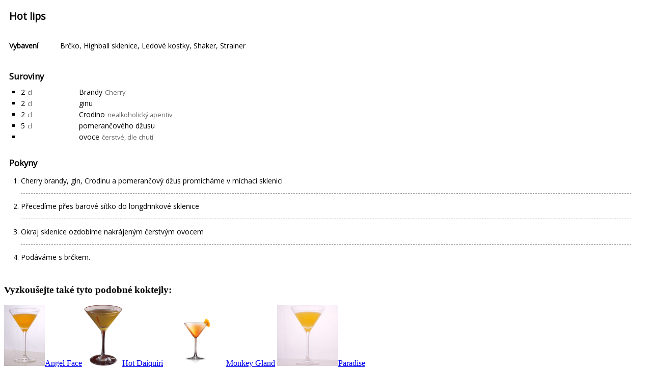

--- FILE ---
content_type: text/html; charset=UTF-8
request_url: https://www.drinky.cz/recept/hot-lips/print/
body_size: 4097
content:
<!DOCTYPE HTML>
<html dir="ltr">
<head>
    <meta name="robots" content="noindex">
    <meta http-equiv="Content-Type" content="text/html; charset=UTF-8" />
    <title>Drinky.cz</title>
    <script src="//ajax.googleapis.com/ajax/libs/jquery/1.11.1/jquery.min.js"></script>
    <script src="https://www.drinky.cz/wp-content/plugins/wp-ultimate-recipe-premium/core/vendor/fraction-js/index.js"></script>

    <link rel="stylesheet" type="text/css" href="https://www.drinky.cz/wp-content/plugins/wp-ultimate-recipe-premium/core/css/layout_base.css">

    <script src="https://www.drinky.cz/wp-content/plugins/wp-ultimate-recipe-premium/premium/addons/unit-conversion/vendor/js-quantities.js"></script>
    <script src="https://www.drinky.cz/wp-content/plugins/wp-ultimate-recipe-premium/premium/addons/unit-conversion/js/unit-conversion.js"></script>
    <link rel="stylesheet" type="text/css" href="https://www.drinky.cz/wp-content/plugins/wp-ultimate-recipe-premium/premium/addons/nutritional-information/css/nutrition-label.css">
    <link rel="stylesheet" type="text/css" href="https://www.drinky.cz/wp-content/plugins/wp-ultimate-recipe-premium/premium/addons/user-ratings/css/user-ratings.css">

    <link rel="stylesheet" type="text/css" href="https://fonts.googleapis.com/css?family=Open+Sans">

    <style></style>


    <script>
        wpurp_servings = {
            precision: 2,
            decimal_character: ','
        };

        jQuery(document).ready(function() {
            var old_servings = 4;
            var new_servings = 4;

            wpurp_unit_conversion = {
                alias_to_unit:         {"kg":"kilogram","kilogram":"kilogram","kilograms":"kilogram","g":"gram","gram":"gram","grams":"gram","mg":"milligram","milligram":"milligram","milligrams":"milligram","lb":"pound","lbs":"pound","pound":"pound","pounds":"pound","oz":"ounce","ounce":"ounce","ounces":"ounce","l":"liter","liter":"liter","liters":"liter","dl":"deciliter","deciliter":"deciliter","deciliters":"deciliter","cl":"centiliter","centiliter":"centiliter","centiliters":"centiliter","ml":"milliliter","milliliter":"milliliter","milliliters":"milliliter","gal":"gallon","gallon":"gallon","gallons":"gallon","qt":"quart","quart":"quart","quarts":"quart","pt":"pint","pint":"pint","pints":"pint","cup":"cup","cups":"cup","cu":"cup","c":"cup","floz":"fluid_ounce","fluidounce":"fluid_ounce","fluidounces":"fluid_ounce","flounce":"fluid_ounce","flounces":"fluid_ounce","fluid_ounce":"fluid_ounce","tablespoon":"tablespoon","tablespoons":"tablespoon","tbsp":"tablespoon","tbsps":"tablespoon","tbls":"tablespoon","tb":"tablespoon","tbs":"tablespoon","T":"tablespoon","t":"teaspoon","teaspoon":"teaspoon","teaspoons":"teaspoon","tsp":"teaspoon","tsps":"teaspoon","ts":"teaspoon","m":"meter","meter":"meter","meters":"meter","cm":"centimeter","centimeter":"centimeter","centimeters":"centimeter","mm":"millimeter","millimeter":"millimeter","millimeters":"millimeter","yd":"yard","yard":"yard","yards":"yard","ft":"foot","foot":"foot","feet":"foot","in":"inch","inch":"inch","inches":"inch"},
                unit_to_type:          {"kilogram":"weight","gram":"weight","milligram":"weight","pound":"weight","ounce":"weight","liter":"volume","deciliter":"volume","centiliter":"volume","milliliter":"volume","gallon":"volume","quart":"volume","pint":"volume","cup":"volume","fluid_ounce":"volume","tablespoon":"volume","teaspoon":"volume","meter":"length","centimeter":"length","millimeter":"length","yard":"length","foot":"length","inch":"length"},
                universal_units:       ["tablespoon","teaspoon"],
                systems:               [{"name":"Metrick\u00e1","units_weight":["kilogram","gram","milligram"],"units_volume":["liter","deciliter","centiliter","milliliter"],"units_length":["meter","centimeter","millimeter"],"cup_type":"236.6"},{"name":"Americk\u00e1 imperi\u00e1ln\u00ed","units_weight":["pound","ounce"],"units_volume":["gallon","quart","pint","cup","fluid_ounce"],"units_length":["yard","foot","inch"],"cup_type":"236.6"}],
                unit_abbreviations:    {"kilogram":"kg","gram":"g","milligram":"mg","pound":"lb","ounce":"oz","liter":"l","deciliter":"dl","centiliter":"cl","milliliter":"ml","gallon":"gal","quart":"qt","pint":"pt","cup":"cup","fluid_ounce":"floz","tablespoon":"tablespoon","teaspoon":"teaspoon","meter":"m","centimeter":"cm","millimeter":"mm","yard":"yd","foot":"ft","inch":"in"},
                user_abbreviations:    {"kilogram":{"singular":"kg","plural":"kg"},"gram":{"singular":"g","plural":"g"},"milligram":{"singular":"mg","plural":"mg"},"pound":{"singular":"lb","plural":"lb"},"ounce":{"singular":"oz","plural":"oz"},"liter":{"singular":"l","plural":"l"},"deciliter":{"singular":"dl","plural":"dl"},"centiliter":{"singular":"cl","plural":"cl"},"milliliter":{"singular":"ml","plural":"ml"},"gallon":{"singular":"gal","plural":"gal"},"quart":{"singular":"qt","plural":"qt"},"pint":{"singular":"pt","plural":"pt"},"cup":{"singular":"cup","plural":"cup"},"fluid_ounce":{"singular":"floz","plural":"floz"},"tablespoon":{"singular":"tablespoon","plural":"tablespoon"},"teaspoon":{"singular":"teaspoon","plural":"teaspoon"},"meter":{"singular":"m","plural":"m"},"centimeter":{"singular":"cm","plural":"cm"},"millimeter":{"singular":"mm","plural":"mm"},"yard":{"singular":"yd","plural":"yd"},"foot":{"singular":"ft","plural":"ft"},"inch":{"singular":"in","plural":"in"}}            };

            var ingredientList = jQuery('.wpurp-recipe-ingredients');
            var old_system = RecipeUnitConversion.determineIngredientListSystem(ingredientList);
            var new_system = old_system;

            if(old_servings != new_servings) {
                RecipeUnitConversion.adjustServings(ingredientList, old_servings, new_servings)
                jQuery('.wpurp-recipe-servings').text(new_servings);
            }

            if(old_system != new_system) {
                RecipeUnitConversion.updateIngredients(ingredientList, old_system, new_system);
            }

            window.print();
        });
    </script>
</head>
<body class="">
<div id="wpurp-container-recipe-1739" data-id="1739" data-permalink="https://www.drinky.cz/recept/hot-lips/" data-custom-link="" data-custom-link-behaviour="default" data-image="https://www.drinky.cz/wp-content/uploads/2016/11/Pimms-Cocktail-180x180.jpg" data-servings-original="4" class="wpurp-container" style="padding-top:10px !important;padding-bottom:10px !important;padding-left:10px !important;padding-right:10px !important;position:static !important;vertical-align:inherit !important;font-size:14px !important;color:#000000 !important;font-family:Open Sans, sans-serif !important;">


    
    <div class="wpurp-rows" style="position:static !important;text-align:inherit !important;vertical-align:inherit !important;">
            <div class="wpurp-rows-row" style="height:auto !important;">
        <div class="wpurp-rows" style="position:static !important;text-align:inherit !important;vertical-align:inherit !important;">
            <div class="wpurp-rows-row" style="height:auto !important;">
        <span class="wpurp-recipe-title" style="margin-bottom:10px !important;padding-bottom:0px !important;position:static !important;text-align:inherit !important;vertical-align:inherit !important;font-weight:bold !important;font-size:1.4em !important;line-height:1.4em !important;">Hot lips</span>    </div>
                <div class="wpurp-rows-row" style="height:auto !important;">
        <span class="wpurp-recipe-description" style="margin-bottom:20px !important;position:static !important;text-align:inherit !important;vertical-align:inherit !important;line-height:1.4em !important;"></span>    </div>
                <div class="wpurp-rows-row" style="height:auto !important;">
        <ul class="wpurp-recipe-tags" style="position:static !important;text-align:inherit !important;vertical-align:inherit !important;">
            <li style="list-style:none !important;" class="wpurp-recipe-tags-vybavení">
            <span class="wpurp-recipe-tag-name" style="margin-right:10px !important;min-width:90px !important;position:static !important;text-align:inherit !important;vertical-align:inherit !important;font-weight:bold !important;line-height:1.5em !important;">Vybavení</span><span class="wpurp-recipe-tag-terms" style="position:static !important;text-align:inherit !important;vertical-align:inherit !important;line-height:1.5em !important;"><a style="color: #000000 !important;" href="https://www.drinky.cz/vybaveni/brcko/">Brčko</a>, <a style="color: #000000 !important;" href="https://www.drinky.cz/vybaveni/highball-sklenice/">Highball sklenice</a>, <a style="color: #000000 !important;" href="https://www.drinky.cz/vybaveni/ledove-kostky/">Ledové kostky</a>, <a style="color: #000000 !important;" href="https://www.drinky.cz/vybaveni/shaker/">Shaker</a>, <a style="color: #000000 !important;" href="https://www.drinky.cz/vybaveni/strainer/">Strainer</a></span>        </li>
    </ul>
    </div>
                <div class="wpurp-rows-row" style="height:auto !important;">
        <div class="wpurp-responsive-mobile">
    <div class="wpurp-columns" style="max-width:600px !important;position:static !important;text-align:inherit !important;vertical-align:inherit !important;">
                                                        <div class="wpurp-rows-row">
                        <table class="wpurp-table" style="width:100% !important;margin-top:20px !important;position:static !important;text-align:inherit !important;vertical-align:inherit !important;">
    <tbody>
                        <tr>
                                                                                                    </tr>
                                <tr>
                                                                                                    </tr>
                </tbody>
</table>
                    </div>
                                                                <div class="wpurp-rows-row">
                        <table class="wpurp-table" style="width:100% !important;margin-top:20px !important;position:static !important;text-align:inherit !important;vertical-align:inherit !important;">
    <tbody>
                        <tr>
                                                                                                    </tr>
                                <tr>
                                                                                                    </tr>
                </tbody>
</table>
                    </div>
                                        </div>
</div>
<div class="wpurp-responsive-desktop">
<table class="wpurp-columns" style="max-width:600px !important;position:static !important;text-align:inherit !important;vertical-align:inherit !important;">
    <tbody>
    <tr>
                        <td style="vertical-align:top !important;text-align:inherit !important;width:50% !important;">
            <table class="wpurp-table" style="width:100% !important;margin-top:20px !important;position:static !important;text-align:inherit !important;vertical-align:inherit !important;">
    <tbody>
                        <tr>
                                                                                                    </tr>
                                <tr>
                                                                                                    </tr>
                </tbody>
</table>
        </td>
                                <td style="vertical-align:top !important;text-align:inherit !important;width:auto !important;">
            <table class="wpurp-table" style="width:100% !important;margin-top:20px !important;position:static !important;text-align:inherit !important;vertical-align:inherit !important;">
    <tbody>
                        <tr>
                                                                                                    </tr>
                                <tr>
                                                                                                    </tr>
                </tbody>
</table>
        </td>
                    </tr>
    </tbody>
</table>
</div>    </div>
        </div>
    </div>
                <div class="wpurp-rows-row" style="height:auto !important;">
        <div class="wpurp-rows" style="position:static !important;text-align:inherit !important;vertical-align:inherit !important;">
            <div class="wpurp-rows-row" style="height:auto !important;">
        <span class="wpurp-title" style="margin-top:20px !important;margin-bottom:10px !important;position:static !important;text-align:inherit !important;vertical-align:inherit !important;font-weight:bold !important;font-size:1.2em !important;line-height:1.2em !important;">Suroviny</span>    </div>
                <div class="wpurp-rows-row" style="height:auto !important;">
        <div data-servings="4" class="wpurp-recipe-ingredients" style="margin-bottom:10px !important;margin-left:0px !important;margin-right:0px !important;width:100% !important;position:static !important;text-align:inherit !important;vertical-align:inherit !important;">
    <div><div class="wpurp-rows" style="position:static !important;text-align:inherit !important;vertical-align:inherit !important;">
            <div class="wpurp-rows-row" style="height:auto !important;">
            </div>
                <div class="wpurp-rows-row" style="height:auto !important;">
        <ul class="wpurp-recipe-ingredient-container" style="margin-left:23px !important;margin-right:23px !important;position:static !important;text-align:inherit !important;vertical-align:inherit !important;">
    <li class="wpurp-recipe-ingredient" style="list-style:square !important;"><span class="wpurp-box" style="margin-right:5px !important;min-width:105px !important;position:static !important;text-align:inherit !important;vertical-align:inherit !important;">
    <span data-normalized="2" data-fraction="" data-original="2" class="wpurp-recipe-ingredient-quantity" style="margin-right:0px !important;position:static !important;text-align:inherit !important;vertical-align:inherit !important;line-height:1.6em !important;">2</span><span data-original="cl" class="wpurp-recipe-ingredient-unit" style="margin-left:5px !important;position:static !important;text-align:inherit !important;vertical-align:inherit !important;font-size:0.9em !important;line-height:1.6em !important;color:#666666 !important;">cl</span></span>
<span class="wpurp-box" style="position:static !important;text-align:inherit !important;vertical-align:inherit !important;">
    <span class="wpurp-recipe-ingredient-name" style="position:static !important;text-align:inherit !important;vertical-align:inherit !important;line-height:1.6em !important;"><a style="color: #000000 !important;" rel="nofollow" href="https://www.alkohol.cz/produkty/brandy/vyhledavani/?product-grid-filter=sort:price_asc&#038;type=affilcz&#038;hash=CE7bqK2NhDGkFdTQJZWnH6k35f2M4qKR" class="custom-ingredient-link" target="_blank">Brandy</a></span><span class="wpurp-recipe-ingredient-notes" style="margin-left:5px !important;position:static !important;text-align:inherit !important;vertical-align:inherit !important;font-size:0.9em !important;line-height:1.6em !important;color:#666666 !important;">Cherry</span></span>
</li><li class="wpurp-recipe-ingredient" style="list-style:square !important;"><span class="wpurp-box" style="margin-right:5px !important;min-width:105px !important;position:static !important;text-align:inherit !important;vertical-align:inherit !important;">
    <span data-normalized="2" data-fraction="" data-original="2" class="wpurp-recipe-ingredient-quantity" style="margin-right:0px !important;position:static !important;text-align:inherit !important;vertical-align:inherit !important;line-height:1.6em !important;">2</span><span data-original="cl" class="wpurp-recipe-ingredient-unit" style="margin-left:5px !important;position:static !important;text-align:inherit !important;vertical-align:inherit !important;font-size:0.9em !important;line-height:1.6em !important;color:#666666 !important;">cl</span></span>
<span class="wpurp-box" style="position:static !important;text-align:inherit !important;vertical-align:inherit !important;">
    <span class="wpurp-recipe-ingredient-name" style="position:static !important;text-align:inherit !important;vertical-align:inherit !important;line-height:1.6em !important;" data-singular="gin" data-plural="ginu"><a style="color: #000000 !important;" rel="nofollow" href="https://www.alkohol.cz/produkty/gin/kategorie/?product-grid-filter=bestsell:1&#038;type=affilcz&#038;hash=CE7bqK2NhDGkFdTQJZWnH6k35f2M4qKR" class="custom-ingredient-link" target="_blank">ginu</a></span></span>
</li><li class="wpurp-recipe-ingredient" style="list-style:square !important;"><span class="wpurp-box" style="margin-right:5px !important;min-width:105px !important;position:static !important;text-align:inherit !important;vertical-align:inherit !important;">
    <span data-normalized="2" data-fraction="" data-original="2" class="wpurp-recipe-ingredient-quantity" style="margin-right:0px !important;position:static !important;text-align:inherit !important;vertical-align:inherit !important;line-height:1.6em !important;">2</span><span data-original="cl" class="wpurp-recipe-ingredient-unit" style="margin-left:5px !important;position:static !important;text-align:inherit !important;vertical-align:inherit !important;font-size:0.9em !important;line-height:1.6em !important;color:#666666 !important;">cl</span></span>
<span class="wpurp-box" style="position:static !important;text-align:inherit !important;vertical-align:inherit !important;">
    <span class="wpurp-recipe-ingredient-name" style="position:static !important;text-align:inherit !important;vertical-align:inherit !important;line-height:1.6em !important;"><a style="color: #000000 !important;" rel="nofollow" href="https://www.alkohol.cz/produkty/crodino/vyhledavani/?product-grid-filter=bestsell:1&#038;type=affilcz&#038;hash=CE7bqK2NhDGkFdTQJZWnH6k35f2M4qKR" class="custom-ingredient-link" target="_blank">Crodino</a></span><span class="wpurp-recipe-ingredient-notes" style="margin-left:5px !important;position:static !important;text-align:inherit !important;vertical-align:inherit !important;font-size:0.9em !important;line-height:1.6em !important;color:#666666 !important;">nealkoholický aperitiv</span></span>
</li><li class="wpurp-recipe-ingredient" style="list-style:square !important;"><span class="wpurp-box" style="margin-right:5px !important;min-width:105px !important;position:static !important;text-align:inherit !important;vertical-align:inherit !important;">
    <span data-normalized="5" data-fraction="" data-original="5" class="wpurp-recipe-ingredient-quantity" style="margin-right:0px !important;position:static !important;text-align:inherit !important;vertical-align:inherit !important;line-height:1.6em !important;">5</span><span data-original="cl" class="wpurp-recipe-ingredient-unit" style="margin-left:5px !important;position:static !important;text-align:inherit !important;vertical-align:inherit !important;font-size:0.9em !important;line-height:1.6em !important;color:#666666 !important;">cl</span></span>
<span class="wpurp-box" style="position:static !important;text-align:inherit !important;vertical-align:inherit !important;">
    <span class="wpurp-recipe-ingredient-name" style="position:static !important;text-align:inherit !important;vertical-align:inherit !important;line-height:1.6em !important;" data-singular="pomerančový džus" data-plural="pomerančového džusu"><a style="color: #000000 !important;" href="https://www.drinky.cz/surovina/pomerancovy-dzus/">pomerančového džusu</a></span></span>
</li><li class="wpurp-recipe-ingredient" style="list-style:square !important;"><span class="wpurp-box" style="margin-right:5px !important;min-width:105px !important;position:static !important;text-align:inherit !important;vertical-align:inherit !important;">
    </span>
<span class="wpurp-box" style="position:static !important;text-align:inherit !important;vertical-align:inherit !important;">
    <span class="wpurp-recipe-ingredient-name" style="position:static !important;text-align:inherit !important;vertical-align:inherit !important;line-height:1.6em !important;"><a style="color: #000000 !important;" href="https://www.drinky.cz/surovina/ovoce/">ovoce</a></span><span class="wpurp-recipe-ingredient-notes" style="margin-left:5px !important;position:static !important;text-align:inherit !important;vertical-align:inherit !important;font-size:0.9em !important;line-height:1.6em !important;color:#666666 !important;">čerstvé, dle chutí</span></span>
</li></ul>
    </div>
        </div>
</div></div>
    </div>
        </div>
    </div>
                <div class="wpurp-rows-row" style="height:auto !important;">
        <div class="wpurp-rows" style="position:static !important;text-align:inherit !important;vertical-align:inherit !important;">
            <div class="wpurp-rows-row" style="height:auto !important;">
        <span class="wpurp-title" style="margin-top:20px !important;margin-bottom:10px !important;position:static !important;text-align:inherit !important;vertical-align:inherit !important;font-weight:bold !important;font-size:1.2em !important;line-height:1.2em !important;">Pokyny</span>    </div>
                <div class="wpurp-rows-row" style="height:auto !important;">
        <div class="wpurp-recipe-instructions" style="width:100% !important;position:static !important;text-align:inherit !important;vertical-align:inherit !important;">
    <div><div class="wpurp-rows" style="position:static !important;text-align:inherit !important;vertical-align:inherit !important;">
            <div class="wpurp-rows-row" style="height:auto !important;">
            </div>
                <div class="wpurp-rows-row" style="height:auto !important;">
        <ol class="wpurp-recipe-instruction-container" style="margin-left:23px !important;margin-right:23px !important;position:static !important;text-align:inherit !important;vertical-align:inherit !important;">
    <li class="wpurp-recipe-instruction" style="list-style:decimal !important;border-bottom: 1px dashed #999999 !important;margin-bottom: 10px !important;"><div class="wpurp-rows" style="margin-bottom:15px !important;padding-top:5px !important;position:static !important;text-align:inherit !important;vertical-align:inherit !important;">
            <div class="wpurp-rows-row" style="height:auto !important;">
        <span class="wpurp-recipe-instruction-text" style="position:static !important;text-align:inherit !important;vertical-align:top !important;">Cherry brandy, gin, Crodinu a pomerančový džus promícháme v míchací sklenici</span>    </div>
        </div>
</li><li class="wpurp-recipe-instruction" style="list-style:decimal !important;border-bottom: 1px dashed #999999 !important;margin-bottom: 10px !important;"><div class="wpurp-rows" style="margin-bottom:15px !important;padding-top:5px !important;position:static !important;text-align:inherit !important;vertical-align:inherit !important;">
            <div class="wpurp-rows-row" style="height:auto !important;">
        <span class="wpurp-recipe-instruction-text" style="position:static !important;text-align:inherit !important;vertical-align:top !important;">Přecedíme přes barové sítko do longdrinkové sklenice</span>    </div>
        </div>
</li><li class="wpurp-recipe-instruction" style="list-style:decimal !important;border-bottom: 1px dashed #999999 !important;margin-bottom: 10px !important;"><div class="wpurp-rows" style="margin-bottom:15px !important;padding-top:5px !important;position:static !important;text-align:inherit !important;vertical-align:inherit !important;">
            <div class="wpurp-rows-row" style="height:auto !important;">
        <span class="wpurp-recipe-instruction-text" style="position:static !important;text-align:inherit !important;vertical-align:top !important;">Okraj sklenice ozdobíme nakrájeným čerstvým ovocem</span>    </div>
        </div>
</li><li class="wpurp-recipe-instruction" style="list-style:decimal !important;border-bottom: 1px dashed #999999 !important;margin-bottom: 10px !important;border-bottom: 0 !important;"><div class="wpurp-rows" style="margin-bottom:15px !important;padding-top:5px !important;position:static !important;text-align:inherit !important;vertical-align:inherit !important;">
            <div class="wpurp-rows-row" style="height:auto !important;">
        <span class="wpurp-recipe-instruction-text" style="position:static !important;text-align:inherit !important;vertical-align:top !important;">Podáváme s brčkem.</span>    </div>
        </div>
</li></ol>
    </div>
        </div>
</div></div>
    </div>
        </div>
    </div>
                <div class="wpurp-rows-row" style="height:auto !important;">
            </div>
        </div>
</div>
<div class='yarpp yarpp-related yarpp-related-website yarpp-template-thumbnails'>
<!-- YARPP Thumbnails -->
<h3>Vyzkoušejte také tyto podobné koktejly:</h3>
<div class="yarpp-thumbnails-horizontal">
<a class='yarpp-thumbnail' rel='norewrite' href='https://www.drinky.cz/recept/angel-face/' title='Angel Face'>
<img width="80" height="120" src="https://www.drinky.cz/wp-content/uploads/2016/11/Angel-Face.jpg" class="attachment-yarpp-thumbnail size-yarpp-thumbnail wp-post-image" alt="" decoding="async" data-pin-nopin="true" srcset="https://www.drinky.cz/wp-content/uploads/2016/11/Angel-Face.jpg 532w, https://www.drinky.cz/wp-content/uploads/2016/11/Angel-Face-200x300.jpg 200w, https://www.drinky.cz/wp-content/uploads/2016/11/Angel-Face-150x226.jpg 150w" sizes="(max-width: 80px) 100vw, 80px" /><span class="yarpp-thumbnail-title">Angel Face</span></a>
<a class='yarpp-thumbnail' rel='norewrite' href='https://www.drinky.cz/recept/hot-daiquiri/' title='Hot Daiquiri'>
<img width="75" height="120" src="https://www.drinky.cz/wp-content/uploads/2016/11/hot-daiquiri.png" class="attachment-yarpp-thumbnail size-yarpp-thumbnail wp-post-image" alt="" decoding="async" data-pin-nopin="true" srcset="https://www.drinky.cz/wp-content/uploads/2016/11/hot-daiquiri.png 344w, https://www.drinky.cz/wp-content/uploads/2016/11/hot-daiquiri-187x300.png 187w, https://www.drinky.cz/wp-content/uploads/2016/11/hot-daiquiri-150x241.png 150w" sizes="(max-width: 75px) 100vw, 75px" /><span class="yarpp-thumbnail-title">Hot Daiquiri</span></a>
<a class='yarpp-thumbnail' rel='norewrite' href='https://www.drinky.cz/recept/monkey-gland/' title='Monkey Gland'>
<img width="120" height="120" src="https://www.drinky.cz/wp-content/uploads/2016/11/cocktail_monkey_gland-1.png" class="attachment-yarpp-thumbnail size-yarpp-thumbnail wp-post-image" alt="" decoding="async" data-pin-nopin="true" srcset="https://www.drinky.cz/wp-content/uploads/2016/11/cocktail_monkey_gland-1.png 1500w, https://www.drinky.cz/wp-content/uploads/2016/11/cocktail_monkey_gland-1-150x150.png 150w, https://www.drinky.cz/wp-content/uploads/2016/11/cocktail_monkey_gland-1-300x300.png 300w, https://www.drinky.cz/wp-content/uploads/2016/11/cocktail_monkey_gland-1-768x768.png 768w, https://www.drinky.cz/wp-content/uploads/2016/11/cocktail_monkey_gland-1-1024x1024.png 1024w, https://www.drinky.cz/wp-content/uploads/2016/11/cocktail_monkey_gland-1-600x600.png 600w" sizes="(max-width: 120px) 100vw, 120px" /><span class="yarpp-thumbnail-title">Monkey Gland</span></a>
<a class='yarpp-thumbnail' rel='norewrite' href='https://www.drinky.cz/recept/paradise/' title='Paradise'>
<img width="120" height="120" src="https://www.drinky.cz/wp-content/uploads/2016/11/4599786862_58f188d142_b1-300x300.jpg" class="attachment-yarpp-thumbnail size-yarpp-thumbnail wp-post-image" alt="" decoding="async" data-pin-nopin="true" srcset="https://www.drinky.cz/wp-content/uploads/2016/11/4599786862_58f188d142_b1-300x300.jpg 300w, https://www.drinky.cz/wp-content/uploads/2016/11/4599786862_58f188d142_b1-300x300-150x150.jpg 150w" sizes="(max-width: 120px) 100vw, 120px" /><span class="yarpp-thumbnail-title">Paradise</span></a>
</div>
</div>
</body>
</html>
<!-- *´¨)
     ¸.•´¸.•*´¨) ¸.•*¨)
     (¸.•´ (¸.•` ¤ Comet Cache is Fully Functional ¤ ´¨) -->

<!-- Cache File Version Salt:       n/a -->

<!-- Cache File URL:                https://www.drinky.cz/recept/hot-lips/print/ -->
<!-- Cache File Path:               /cache/comet-cache/cache/https/www-drinky-cz/recept/hot-lips/print.html -->

<!-- Cache File Generated Via:      HTTP request -->
<!-- Cache File Generated On:       Jan 20th, 2026 @ 11:37 pm UTC -->
<!-- Cache File Generated In:       1.24841 seconds -->

<!-- Cache File Expires On:         Jan 27th, 2026 @ 11:37 pm UTC -->
<!-- Cache File Auto-Rebuild On:    Jan 27th, 2026 @ 11:37 pm UTC -->

--- FILE ---
content_type: application/javascript
request_url: https://www.drinky.cz/wp-content/plugins/wp-ultimate-recipe-premium/premium/addons/unit-conversion/js/unit-conversion.js
body_size: 2806
content:
/**
 * RecipeUnitConversion.js
 *
 * @author Bootstrapped Ventures
 * @version 0.6.4
 */

var RecipeUnitConversion = RecipeUnitConversion || {};

RecipeUnitConversion.getUnitFromAlias = function(alias) {
    if(alias === null || alias === undefined) {
        return undefined;
    }
    var clean = alias.replace(/[\(\).,\s;:=\-+]/gi, '');

    if(wpurp_unit_conversion.alias_to_unit[clean] !== undefined) {
        var unit = wpurp_unit_conversion.alias_to_unit[clean];
    } else {
        var unit = wpurp_unit_conversion.alias_to_unit[clean.toLowerCase()];
    }

    return unit;
}

RecipeUnitConversion.getUnitType = function(unit) {
    return wpurp_unit_conversion.unit_to_type[unit];
}

RecipeUnitConversion.getUnitSystems = function(unit) {
    var type = RecipeUnitConversion.getUnitType(unit);

    if(!type) {
        return [];
    }

    var systems = wpurp_unit_conversion.systems;
    var unit_systems = [];

    for(var i = 0, l = systems.length; i < l; i++)
    {
        if(jQuery.inArray(unit, systems[i]['units_'+type]) != -1) {
            unit_systems.push(i);
        }
    }

    return unit_systems;
}

RecipeUnitConversion.isUniversal = function(unit) {
    if(jQuery.inArray(unit, wpurp_unit_conversion.universal_units) != -1) {
        return true;
    }

    return false;
}

RecipeUnitConversion.getAbbreviation = function(unit) {
    var abbr = wpurp_unit_conversion.unit_abbreviations[unit];
    if(abbr === undefined) {
        abbr = unit;
    }
    return abbr;
}

RecipeUnitConversion.getUserAbbreviation = function(unit, amount) {
    var type = 'plural';
    if( amount == 1) {
        type = 'singular';
    }

    var abbr_unit = wpurp_unit_conversion.user_abbreviations[unit];

    if(abbr_unit !== undefined) {
        var abbr = wpurp_unit_conversion.user_abbreviations[unit][type];
        if(abbr === undefined) {
            abbr = unit;
        }
    } else {
        var abbr = unit
    }

    return abbr;
}

RecipeUnitConversion.determineIngredientListSystem = function(list) {
    // Prepare counter
    var counter = [];
    var systems = wpurp_unit_conversion.systems;

    for(var i = 0, l = systems.length; i < l; i++) {
        counter[i] = 0;
    }

    list.find('.wpurp-recipe-ingredient').each(function(){
        var alias = jQuery(this).find('.wpurp-recipe-ingredient-unit').text();
        var unit = RecipeUnitConversion.getUnitFromAlias(alias);
        var systems = RecipeUnitConversion.getUnitSystems(unit);

        for(var i = 0, l = systems.length; i < l; i++) {
            counter[systems[i]]++;
        }
    });

    // Get index of largest number
    var max = counter[0];
    var maxIndex = 0;

    for(var i = 1, l = counter.length; i < l; i++) {
        if(counter[i] > max) {
            maxIndex = i;
            max = counter[i];
        }
    }

    return maxIndex;
};

RecipeUnitConversion.convertUnitToSystem = function(amount, unit, old_system, new_system) {

    var systems = wpurp_unit_conversion.systems;

    // Adjust for cup type
    if(unit == 'cup') {
        var old_cup = parseFloat(systems[old_system].cup_type);
        var qty_cup = new Qty('1 cup').to('ml').scalar;

        if(Math.abs(old_cup - qty_cup) > 0.1) { // 236.6 == 236.588238
            amount = amount * (old_cup / qty_cup);
        }
    }

    var unit_type = RecipeUnitConversion.getUnitType(unit);
    var quantity = new Qty(amount + ' ' + RecipeUnitConversion.getAbbreviation(unit));

    var possible_units = systems[new_system]['units_' + unit_type];

    var new_quantities = [];

    for(var i = 0, l = possible_units.length; i < l; i++) {
        try {
            var possible_amount = quantity.to(RecipeUnitConversion.getAbbreviation(possible_units[i])).scalar;

            // Adjust for cup type
            if(possible_units[i] == 'cup') {
                var new_cup = parseFloat(systems[new_system].cup_type);
                var qty_cup = new Qty(new_cup + ' ml').to('cup').scalar;

                if(Math.abs(1 - qty_cup) > 0.01) { // 236.6 == 236.588238
                    possible_amount = possible_amount * (1 / qty_cup);
                }
            }

            new_quantities.push({
                unit: possible_units[i],
                amount: possible_amount
            });
        } catch (err) {
            console.log(err);
        }
    }

    if(new_quantities.length === 0) {
        // No conversion found, return same amount and unit
        return {
            unit: unit,
            amount: amount
        }
    }

    var sorted_quantities = new_quantities.sort(RecipeUnitConversion.compareAmounts);

    var new_amount = sorted_quantities[0].amount;
    var new_unit = sorted_quantities[0].unit;

    dance:
    for(var i = 1, l = sorted_quantities.length; i < l; i++) {
        if(new_amount > 999 || ( new_amount > 5 && ( new_unit == 'teaspoon' || new_unit == 'tablespoon' ) ) ) {
            new_amount = sorted_quantities[i].amount;
            new_unit = sorted_quantities[i].unit;
        } else {
            break dance;
        }
    }

    return {
        unit: new_unit,
        amount: new_amount
    }
}

RecipeUnitConversion.compareAmounts = function(a, b) {
    return b.amount - a.amount;
}

/**
 * Format final number
 *
 * @param string
 * @return {String}
 */
RecipeUnitConversion.formatNumber = function(amount, fraction, precision) {
    if(fraction) {
        var fractioned_amount = Fraction(amount.toString()).snap();
        if(fractioned_amount.denominator < 100) {
            return fractioned_amount;
        }
    }

    if(amount == '' || amount == 0) {
        return '';
    }
    // reformat to fixed
    var precision = precision == undefined ? parseInt(wpurp_servings.precision) : precision;
    var formatted = amount.toFixed(precision);

    // increase the precision if reformated to 0.00, failsafe for endless loop
    while(parseFloat(formatted) == 0) {
        precision++;
        formatted = amount.toFixed(precision);

        if(precision > 10) {
            return '';
        }
    }

    // ends with .00, remove
    if(precision > 0) {
        var zeroes = Array(precision+1).join('0');
        formatted = formatted.replace(new RegExp('\.' + zeroes + '$'),'');
    }

    // Change decimal character
    if(typeof wpurp_servings !== 'undefined') {
        formatted = formatted.replace('.', wpurp_servings.decimal_character);
    }

    return formatted;
};

/**
 * Update the ingredient list
 * @param ingredients
 * @param old_system
 * @param new_system
 */
RecipeUnitConversion.updateIngredients = function(ingredientList, old_system, new_system)
{
    ingredientList.find('.wpurp-recipe-ingredient').each(function() {
        var ingredient_amount = jQuery(this).find('.wpurp-recipe-ingredient-quantity');
        var ingredient_unit = jQuery(this).find('.wpurp-recipe-ingredient-unit');

        var amount     = ingredient_amount.data('normalized');
        var fraction   = ingredient_amount.data('fraction');
        var alias      = ingredient_unit.data('original');

        var unit = RecipeUnitConversion.getUnitFromAlias(alias);

        // Only continue if we have a non-universal unit and a non-zero quantity
        if(unit !== undefined && !RecipeUnitConversion.isUniversal(unit) && amount)
        {
            var systems = RecipeUnitConversion.getUnitSystems(unit);
            var cup_systems = RecipeUnitConversion.getUnitSystems('cup');

            // Only continue if the current unit isn't used in the new system (unless it's a cup and the old system used cups)
            if(jQuery.inArray(new_system, systems) == -1 || ( unit == 'cup' && jQuery.inArray(old_system, cup_systems) != -1 ))
            {
                // TODO change amount to serving size
                var new_quantity = RecipeUnitConversion.convertUnitToSystem(amount, unit, old_system, new_system);

                ingredient_amount.text(RecipeUnitConversion.formatNumber(new_quantity.amount, fraction));
                ingredient_unit.text(RecipeUnitConversion.getUserAbbreviation(new_quantity.unit, new_quantity.amount));

                ingredient_amount.data('normalized', new_quantity.amount);
                ingredient_unit.data('original', new_quantity.unit);

                // Ingredient name singular or plural
                var ingredient_name = jQuery(this).find('.wpurp-recipe-ingredient-name');
                RecipeUnitConversion.checkIngredientPlural(ingredient_name, new_quantity.amount);
            }
        }
    });

    ingredientList.data('system', new_system);
}

/**
 * Handles onchange dropdown list
 *
 * @param ulList
 */
RecipeUnitConversion.recalculate = function(dropdown) {

    var recipe = jQuery(dropdown).parents('.wpurp-container');
    var ingredientList = recipe.find('.wpurp-recipe-ingredients');
    var old_system = parseInt(ingredientList.data('system'));
    var new_system = parseInt(jQuery(dropdown).val());

    if(old_system != new_system)
    {
        RecipeUnitConversion.updateIngredients(ingredientList, old_system, new_system);
        RecipePrintButton.update(recipe);
    }
};

/**
 * Recipe unit conversion init
 */
RecipeUnitConversion.init = function(){
    jQuery('.wpurp-recipe-ingredients').each(function(i) {
        var ingredientList = jQuery(this);

        // Set current system as selected in dropdown
        var system = RecipeUnitConversion.determineIngredientListSystem(ingredientList);
        var dropdown = ingredientList.parents('.wpurp-container').find('.adjust-recipe-unit');
        dropdown.val(system);

        ingredientList.parents('.wpurp-container').data('system-original', system);
        ingredientList.data('system', system);
    });
};

/**
 * Jquery document ready (init)
 */

jQuery(document).ready(function(){
    if(window.wpurp_unit_conversion !== undefined) {
        RecipeUnitConversion.init();
    }
});

RecipeUnitConversion.adjustServings = function(ingredientList, servings_original, servings_new)
{
    ingredientList.find('.wpurp-recipe-ingredient').each(function() {
        var ingredient_amount = jQuery(this).find('.wpurp-recipe-ingredient-quantity');
        var ingredient_unit = jQuery(this).find('.wpurp-recipe-ingredient-unit');

        var amount = ingredient_amount.data('normalized');
        var fraction = ingredient_amount.data('fraction');

        if(!isFinite(amount)) {
            ingredient_amount.addClass('recipe-ingredient-nan');
        } else {
            // Calculate and set new amount
            var new_amount = servings_new * amount/servings_original;
            var new_amount_text = RecipeUnitConversion.formatNumber(new_amount, fraction);

            ingredient_amount
                .text(new_amount_text)
                .data('normalized', new_amount);

            // Get alias again as we might have to switch from plural to singular or back
            var alias = ingredient_unit.data('original');
            var unit = RecipeUnitConversion.getUnitFromAlias(alias);
            ingredient_unit.text(RecipeUnitConversion.getUserAbbreviation(unit, new_amount));

            // Ingredient name singular or plural
            var ingredient_name = jQuery(this).find('.wpurp-recipe-ingredient-name');
            RecipeUnitConversion.checkIngredientPlural(ingredient_name, new_amount);
        }

    });
};

RecipeUnitConversion.checkIngredientPlural = function(ingredient_name, amount) {
    if(amount.toFixed(2) == 1) {
        var ingredient_version = ingredient_name.data('singular');
    } else {
        var ingredient_version = ingredient_name.data('plural');
    }

    if(ingredient_version !== undefined) {
        if(ingredient_name.find('a').length > 0) {
            ingredient_name.find('a').text(ingredient_version);
        } else {
            ingredient_name.text(ingredient_version);
        }
    }
};

/**
 * Addition to temporarily solve servings adjust
 * TODO: Better (integrated) solution
 */
jQuery(document).on('keyup change', '.advanced-adjust-recipe-servings', function(e) {
    var servings_input = jQuery(this);

    var ingredientList = servings_input.parents('.wpurp-container').find('.wpurp-recipe-ingredients');

    var servings_original = parseFloat(servings_input.data('original'));
    var servings_new = servings_input.val();

    if(isNaN(servings_new) || servings_new <= 0){
        servings_new = 1;
    }

    RecipeUnitConversion.adjustServings(ingredientList, servings_original, servings_new);

    // Update current servings
    servings_input.parents('.wpurp-container').find('.advanced-adjust-recipe-servings').each(function() {
        jQuery(this).data('original', servings_new);
    });

    RecipePrintButton.update(servings_input.parents('.wpurp-container'));
});

jQuery(document).on('blur', '.advanced-adjust-recipe-servings', function(e) {
    var servings_input = jQuery(this);

    var servings_new = servings_input.data('original');
    servings_input.parents('.wpurp-container').find('.advanced-adjust-recipe-servings').each(function() {
        jQuery(this).val(servings_new);
    });

    RecipePrintButton.update(servings_input.parents('.wpurp-container'));
});

--- FILE ---
content_type: application/javascript
request_url: https://www.drinky.cz/wp-content/plugins/wp-ultimate-recipe-premium/core/vendor/fraction-js/index.js
body_size: 3671
content:
/*
fraction.js
A Javascript fraction library.

Copyright (c) 2009  Erik Garrison <erik@hypervolu.me>

Permission is hereby granted, free of charge, to any person obtaining a copy
of this software and associated documentation files (the "Software"), to deal
in the Software without restriction, including without limitation the rights
to use, copy, modify, merge, publish, distribute, sublicense, and/or sell
copies of the Software, and to permit persons to whom the Software is
furnished to do so, subject to the following conditions:

The above copyright notice and this permission notice shall be included in
all copies or substantial portions of the Software.

THE SOFTWARE IS PROVIDED "AS IS", WITHOUT WARRANTY OF ANY KIND, EXPRESS OR
IMPLIED, INCLUDING BUT NOT LIMITED TO THE WARRANTIES OF MERCHANTABILITY,
FITNESS FOR A PARTICULAR PURPOSE AND NONINFRINGEMENT. IN NO EVENT SHALL THE
AUTHORS OR COPYRIGHT HOLDERS BE LIABLE FOR ANY CLAIM, DAMAGES OR OTHER
LIABILITY, WHETHER IN AN ACTION OF CONTRACT, TORT OR OTHERWISE, ARISING FROM,
OUT OF OR IN CONNECTION WITH THE SOFTWARE OR THE USE OR OTHER DEALINGS IN
THE SOFTWARE.

*/


/* Fractions */
/* 
 *
 * Fraction objects are comprised of a numerator and a denomenator.  These
 * values can be accessed at fraction.numerator and fraction.denomenator.
 *
 * Fractions are always returned and stored in lowest-form normalized format.
 * This is accomplished via Fraction.normalize.
 *
 * The following mathematical operations on fractions are supported:
 *
 * Fraction.equals
 * Fraction.add
 * Fraction.subtract
 * Fraction.multiply
 * Fraction.divide
 *
 * These operations accept both numbers and fraction objects.  (Best results
 * are guaranteed when the input is a fraction object.)  They all return a new
 * Fraction object.
 *
 * Usage:
 *
 * TODO
 *
 */

/*
 * The Fraction constructor takes one of:
 *   an explicit numerator (integer) and denominator (integer),
 *   a string representation of the fraction (string),
 *   or a floating-point number (float)
 *
 * These initialization methods are provided for convenience.  Because of
 * rounding issues the best results will be given when the fraction is
 * constructed from an explicit integer numerator and denomenator, and not a
 * decimal number.
 *
 *
 * e.g. new Fraction(1, 2) --> 1/2
 *      new Fraction('1/2') --> 1/2
 *      new Fraction('2 3/4') --> 11/4  (prints as 2 3/4)
 *
 */
Fraction = function(numerator, denominator)
{
    /* double argument invocation */
    if (typeof numerator !== 'undefined' && denominator) {
        if (typeof(numerator) === 'number' && typeof(denominator) === 'number') {
            this.numerator = numerator;
            this.denominator = denominator;
        } else if (typeof(numerator) === 'string' && typeof(denominator) === 'string') {
            // what are they?
            // hmm....
            // assume they are ints?
            this.numerator = parseInt(numerator);
            this.denominator = parseInt(denominator);
        }
    /* single-argument invocation */
    } else if (typeof denominator === 'undefined') {
        num = numerator; // swap variable names for legibility
        if (typeof(num) === 'number') {  // just a straight number init
            this.numerator = num;
            this.denominator = 1;
        } else if (typeof(num) === 'string') {
            var a, b;  // hold the first and second part of the fraction, e.g. a = '1' and b = '2/3' in 1 2/3
                       // or a = '2/3' and b = undefined if we are just passed a single-part number
            var arr = num.split(' ')
            if (arr[0]) a = arr[0]
            if (arr[1]) b = arr[1]
            /* compound fraction e.g. 'A B/C' */
            //  if a is an integer ...
            if (a % 1 === 0 && b && b.match('/')) {
                return (new Fraction(a)).add(new Fraction(b));
            } else if (a && !b) {
                /* simple fraction e.g. 'A/B' */
                if (typeof(a) === 'string' && a.match('/')) {
                    // it's not a whole number... it's actually a fraction without a whole part written
                    var f = a.split('/');
                    this.numerator = f[0]; this.denominator = f[1];
                /* string floating point */
                } else if (typeof(a) === 'string' && a.match('\.')) {
                    return new Fraction(parseFloat(a));
                /* whole number e.g. 'A' */
                } else { // just passed a whole number as a string
                    this.numerator = parseInt(a);
                    this.denominator = 1;
                }
            } else {
                return undefined; // could not parse
            }
        }
    }
    this.normalize();
}


Fraction.prototype.clone = function()
{
    return new Fraction(this.numerator, this.denominator);
}


/* pretty-printer, converts fractions into whole numbers and fractions */
Fraction.prototype.toString = function()
{
    if (this.denominator==='NaN') return 'NaN'
    var wholepart = (this.numerator/this.denominator>0) ?
      Math.floor(this.numerator / this.denominator) :
      Math.ceil(this.numerator / this.denominator)
    var numerator = this.numerator % this.denominator 
    var denominator = this.denominator;
    var result = []; 
    if (wholepart != 0)  
        result.push(wholepart);
    if (numerator != 0)  
        result.push(((wholepart===0) ? numerator : Math.abs(numerator)) + '/' + denominator);
    return result.length > 0 ? result.join(' ') : 0;
}


/* destructively rescale the fraction by some integral factor */
Fraction.prototype.rescale = function(factor)
{
    this.numerator *= factor;
    this.denominator *= factor;
    return this;
}


Fraction.prototype.add = function(b)
{
    var a = this.clone();
    if (b instanceof Fraction) {
        b = b.clone();
    } else {
        b = new Fraction(b);
    }
    td = a.denominator;
    a.rescale(b.denominator);
    b.rescale(td);

    a.numerator += b.numerator;

    return a.normalize();
}


Fraction.prototype.subtract = function(b)
{
    var a = this.clone();
    if (b instanceof Fraction) {
        b = b.clone();  // we scale our argument destructively, so clone
    } else {
        b = new Fraction(b);
    }
    td = a.denominator;
    a.rescale(b.denominator);
    b.rescale(td);

    a.numerator -= b.numerator;

    return a.normalize();
}


Fraction.prototype.multiply = function(b)
{
    var a = this.clone();
    if (b instanceof Fraction)
    {
        a.numerator *= b.numerator;
        a.denominator *= b.denominator;
    } else if (typeof b === 'number') {
        a.numerator *= b;
    } else {
        return a.multiply(new Fraction(b));
    }
    return a.normalize();
}

Fraction.prototype.divide = function(b)
{
    var a = this.clone();
    if (b instanceof Fraction)
    {
        a.numerator *= b.denominator;
        a.denominator *= b.numerator;
    } else if (typeof b === 'number') {
        a.denominator *= b;
    } else {
        return a.divide(new Fraction(b));
    }
    return a.normalize();
}

Fraction.prototype.equals = function(b)
{
    if (!(b instanceof Fraction)) {
        b = new Fraction(b);
    }
    // fractions that are equal should have equal normalized forms
    var a = this.clone().normalize();
    var b = b.clone().normalize();
    return (a.numerator === b.numerator && a.denominator === b.denominator);
}


/* Utility functions */

/* Destructively normalize the fraction to its smallest representation. 
 * e.g. 4/16 -> 1/4, 14/28 -> 1/2, etc.
 * This is called after all math ops.
 */
Fraction.prototype.normalize = (function()
{

    var isFloat = function(n)
    {
        return (typeof(n) === 'number' && 
                ((n > 0 && n % 1 > 0 && n % 1 < 1) || 
                 (n < 0 && n % -1 < 0 && n % -1 > -1))
               );
    }

    var roundToPlaces = function(n, places) 
    {
        if (!places) {
            return Math.round(n);
        } else {
            var scalar = Math.pow(10, places);
            return Math.round(n*scalar)/scalar;
        }
    }
        
    return (function() {

        // XXX hackish.  Is there a better way to address this issue?
        //
        /* first check if we have decimals, and if we do eliminate them
         * multiply by the 10 ^ number of decimal places in the number
         * round the number to nine decimal places
         * to avoid js floating point funnies
         */
        if (isFloat(this.denominator)) {
            var rounded = roundToPlaces(this.denominator, 9);
            var scaleup = Math.pow(10, rounded.toString().split('.')[1].length);
            this.denominator = Math.round(this.denominator * scaleup); // this !!! should be a whole number
            //this.numerator *= scaleup;
            this.numerator *= scaleup;
        } 
        if (isFloat(this.numerator)) {
            var rounded = roundToPlaces(this.numerator, 9);
            var split = rounded.toString().split('.');

            var scaleup = 0;
            if(split[1] !== undefined) {
                scaleup = Math.pow(10, split[1].length);
            }

            this.numerator = Math.round(this.numerator * scaleup); // this !!! should be a whole number
            //this.numerator *= scaleup;
            this.denominator *= scaleup;
        }
        var gcf = Fraction.gcf(this.numerator, this.denominator);
        this.numerator /= gcf;
        this.denominator /= gcf;
        if ((this.numerator < 0 && this.denominator < 0) || (this.numerator > 0 && this.denominator < 0)) {
            this.numerator *= -1;
            this.denominator *= -1;
        }
        return this;
    });

})();


/* Takes two numbers and returns their greatest common factor.
 */
Fraction.gcf = function(a, b)
{

    var common_factors = [];
    var fa = Fraction.primeFactors(a);
    var fb = Fraction.primeFactors(b);
    // for each factor in fa
    // if it's also in fb
    // put it into the common factors
    fa.forEach(function (factor) 
    { 
        var i = fb.indexOf(factor);
        if (i >= 0) {
            common_factors.push(factor);
            fb.splice(i,1); // remove from fb
        }
    });

    if (common_factors.length === 0)
        return 1;

    var gcf = (function() {
        var r = common_factors[0];
        var i;
        for (i=1;i<common_factors.length;i++)
        {
            r = r * common_factors[i];
        }
        return r;
    })();

    return gcf;

};


// Adapted from: 
// http://www.btinternet.com/~se16/js/factor.htm
Fraction.primeFactors = function(n) 
{

    var num = Math.abs(n);
    var factors = [];
    var _factor = 2;  // first potential prime factor

    while (_factor * _factor <= num)  // should we keep looking for factors?
    {      
      if (num % _factor === 0)  // this is a factor
        { 
            factors.push(_factor);  // so keep it
            num = num/_factor;  // and divide our search point by it
        }
        else
        {
            _factor++;  // and increment
        }
    }

    if (num != 1)                    // If there is anything left at the end...
    {                                // ...this must be the last prime factor
        factors.push(num);           //    so it too should be recorded
    }

    return factors;                  // Return the prime factors
}


Fraction.prototype.snap = function(max, threshold) {
    if (!threshold) threshold = .0001;
    if (!max) max = 100;

    var negative = (this.numerator < 0);
    var decimal = this.numerator / this.denominator;
    var fraction = Math.abs(decimal % 1);
    var remainder = negative ? Math.ceil(decimal) : Math.floor(decimal);

    for(var denominator = 1; denominator <= max; ++denominator) {
        for(var numerator = 0; numerator <= max; ++numerator) {
            var approximation = Math.abs(numerator/denominator);
            if (Math.abs(approximation - fraction) < threshold) {
                return new Fraction(remainder * denominator + numerator * (negative ? -1 : 1), denominator);
            }
        }
    }

    return new Fraction(this.numerator, this.denominator);
};

//module.exports.Fraction = Fraction
